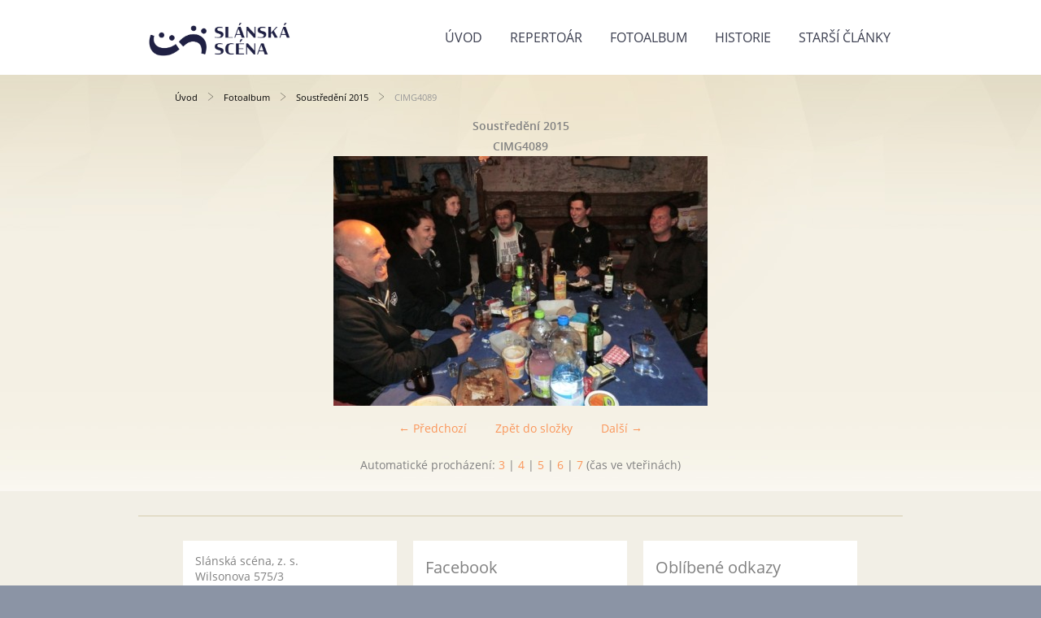

--- FILE ---
content_type: text/html; charset=UTF-8
request_url: https://slanskascena.cz/fotoalbum/soustredeni-2015/cimg4089.html
body_size: 4516
content:
<?xml version="1.0" encoding="utf-8"?>
<!DOCTYPE html PUBLIC "-//W3C//DTD XHTML 1.0 Transitional//EN" "http://www.w3.org/TR/xhtml1/DTD/xhtml1-transitional.dtd">
<html lang="cs" xml:lang="cs" xmlns="http://www.w3.org/1999/xhtml" xmlns:fb="http://ogp.me/ns/fb#">

      <head>

        <meta http-equiv="content-type" content="text/html; charset=utf-8" />
        <meta name="description" content="stránky spolku divadelních ochotníků" />
        <meta name="keywords" content="divadlo,spolek divadelních ochotníků,spolek,Slánská scéna,Slaný" />
        <meta name="robots" content="all,follow" />
        <meta name="author" content="" />
        <meta name="viewport" content="width=device-width,initial-scale=1">
        
        <title>
            Slánská scéna, z. s. - Fotoalbum - Soustředění 2015 - CIMG4089
        </title>
        <link rel="stylesheet" href="https://s3a.estranky.cz/css/d1000000370.css?nc=1438767198" type="text/css" /><style type="text/css">@media screen {
#obrazek  {background-image: url('/img/ulogo.22.jpeg');}
}</style><style type="text/css">#navigation #logo { background-image: url('/img/picture/77/%3Adesign%3Alogofirms%3A1000000370%3Ass-horizontal-monochrome-4x--1-.png');}</style>
<link rel="stylesheet" href="//code.jquery.com/ui/1.12.1/themes/base/jquery-ui.css">
<script src="//code.jquery.com/jquery-1.12.4.js"></script>
<script src="//code.jquery.com/ui/1.12.1/jquery-ui.js"></script>
<script type="text/javascript" src="https://s3c.estranky.cz/js/ui.js?nc=1" id="index_script" ></script><meta property="og:title" content="CIMG4089" />
<meta property="og:type" content="article" />
<meta property="og:url" content="https://slanskascena.cz/fotoalbum/soustredeni-2015/cimg4089.html" />
<meta property="og:image" content="https://slanskascena.cz/img/tiny/12.jpg" />
<meta property="og:site_name" content="Slánská scéna, z. s." />
<meta property="og:description" content="" />
			<script type="text/javascript">
				dataLayer = [{
					'subscription': 'true',
				}];
			</script>
			
    </head>
    <body class=" contact-active">
        <div class="bg"></div>
        <!-- Wrapping the whole page, may have fixed or fluid width -->
        <div id="whole-page">
            

            <!-- Because of the matter of accessibility (text browsers,
            voice readers) we include a link leading to the page content and
            navigation } you'll probably want to hide them using display: none
            in your stylesheet -->

            <a href="#articles" class="accessibility-links">Jdi na obsah</a>
            <a href="#navigation" class="accessibility-links">Jdi na menu</a>

            <!-- We'll fill the document using horizontal rules thus separating
            the logical chunks of the document apart -->
            <hr />

            
            
            
            <!-- block for skyscraper and rectangle  -->
            <div id="sticky-box">
                <div id="sky-scraper-block">
                    
                    
                </div>
            </div>
            
            <!-- block for skyscraper and rectangle  -->

            <!-- Wrapping the document's visible part -->
            
            <!-- Hamburger icon -->
            <button type="button" class="menu-toggle" onclick="menuToggle()" id="menu-toggle">
            	<span></span>
            	<span></span>
            	<span></span>
            </button>
            
            <!-- Such navigation allows both horizontal and vertical rendering -->
  <div id="navigation">
    <div class="inner_frame">
<a href="/"><div id="logo"></div></a>
      <h2>Menu
        <span id="nav-decoration" class="decoration">
        </span></h2>
    <nav>
      <!-- <menu> tag itself -->
        <menu class="menu-type-onmouse">
          <li class="">
  <a href="/">Úvod</a>
     
</li>
<li class="">
  <a href="/clanky/repertoar/">Repertoár</a>
     
</li>
<li class="">
  <a href="/fotoalbum/">Fotoalbum</a>
     
</li>
<li class="">
  <a href="/clanky/historie.html">Historie</a>
     
</li>
<li class="">
  <a href="/clanky/starsi-clanky/">Starší články</a>
     
</li>

        </menu>
      <!-- /<menu> tag itself -->
    </nav>
      <div id="clear6" class="clear">
          &nbsp;
      </div>
    </div>
  </div>
<!-- menu ending -->

            
            <div id="document">
                <div id="in-document">

                    <!-- body of the page -->
                    <div id="body">
                        <div id="in-body">

                            <!-- main page content -->
                            <div id="content">
                            <div id="obalstranek">
                                <!-- Breadcrumb navigation -->
<div id="breadcrumb-nav">
  <a href="/">Úvod</a> <div></div><a href="/fotoalbum/">Fotoalbum</a> <div></div><a href="/fotoalbum/soustredeni-2015/">Soustředění 2015</a> <div></div><span>CIMG4089</span>
</div>
<hr />

                                <!-- header -->
  <div id="header">
  <div id="obrazek"></div>
     <div class="inner_frame">
        <!-- This construction allows easy image replacement -->
        <h1 class="head-left">
  <a href="https://slanskascena.cz/" title="Slánská scéna, z. s." style="color: FFFFFF;">Slánská scéna, z. s.</a>
</h1>
        <div id="header-decoration" class="decoration">
        </div>
     </div>
  </div>
<!-- /header -->

                                
                                <script language="JavaScript" type="text/javascript">
  <!--
    index_setCookieData('index_curr_photo', 12);
  //-->
</script>

<div id="slide">
  <h2>Soustředění 2015</h2>
  <div id="click">
    <h3 id="photo_curr_title">CIMG4089</h3>
    <div class="slide-img">
      <a href="/fotoalbum/soustredeni-2015/cimg4119.html" class="previous-photo"  id="photo_prev_a" title="předchozí fotka"><span>&laquo;</span></a>  <!-- previous photo -->

      <a href="/fotoalbum/soustredeni-2015/cimg4089.-.html" class="actual-photo" onclick="return index_photo_open(this,'_fullsize');" id="photo_curr_a"><img src="/img/mid/12/cimg4089.jpg" alt="" width="460" height="307"  id="photo_curr_img" /></a>   <!-- actual shown photo -->

      <a href="/fotoalbum/soustredeni-2015/cimg4094.html" class="next-photo"  id="photo_next_a" title="další fotka"><span>&raquo;</span></a>  <!-- next photo -->

      <br /> <!-- clear -->
    </div>
    <p id="photo_curr_comment">
      
    </p>
    <div class="fb-like" data-href="https://slanskascena.cz/fotoalbum/soustredeni-2015/cimg4089.html" data-layout="standard" data-show-faces="true" data-action="like" data-share="false" data-colorscheme="light"></div>
  </div>
  <!-- TODO: javascript -->
<script type="text/javascript">
  <!--
    var index_ss_type = "small";
    var index_ss_nexthref = "/fotoalbum/soustredeni-2015/cimg4094.html";
    var index_ss_firsthref = "/fotoalbum/soustredeni-2015/11870805_1002000299874301_7761190638942695292_n.html";
    index_ss_init ();
  //-->
</script>

  <div class="slidenav">
    <div class="back" id="photo_prev_div">
      <a href="/fotoalbum/soustredeni-2015/cimg4119.html" id="photo_ns_prev_a">&larr; Předchozí</a>

    </div>
    <div class="forward" id="photo_next_div">
      <a href="/fotoalbum/soustredeni-2015/cimg4094.html" id="photo_ns_next_a">Další &rarr;</a>

    </div>
    <a href="/fotoalbum/soustredeni-2015/">Zpět do složky</a>
    <br />
  </div>
  <div id="timenav">Automatické procházení:&nbsp;<a href="javascript: index_ss_start(3)">3</a>&nbsp;|&nbsp;<a href="javascript: index_ss_start(4)">4</a>&nbsp;|&nbsp;<a href="javascript: index_ss_start(5)">5</a>&nbsp;|&nbsp;<a href="javascript: index_ss_start(6)">6</a>&nbsp;|&nbsp;<a href="javascript: index_ss_start(7)">7</a>&nbsp;(čas ve vteřinách)</div>
<script type="text/javascript">
  <!--
    var index_ss_textpause = 'Automatické procházení:&nbsp;<a href="javascript: index_ss_pause()">pozastavit</a>';
    var index_ss_textcontinue = 'Automatické procházení:&nbsp;<a href="javascript: index_ss_continue()">pokračovat</a>';
    var index_ss_textalert = 'Je zobrazena poslední fotografie. Budete pokračovat od první.';
  //-->
</script>

  <script type="text/javascript">
    <!--
      index_photo_init ();
    //-->
  </script>
</div>

                            </div>
                            </div>
                            
                            
                            <div id="clear3" class="clear">
                                &nbsp;
                            </div>
                            <hr />

                            <!-- /main page content -->
                        </div>
                    </div>
                    <!-- /body -->

                    <div id="clear5" class="clear">
                        &nbsp;
                    </div>
                    <hr />

                    <div id="clear7" class="clear">
                        &nbsp;
                    </div>

                </div>
            </div>
            <div id="nav-column">

                                <div id="clear2" class="clear">
                                    &nbsp;
                                </div>
                                <hr />

                                <!-- Side column left/right -->
                                <div class="column">

                                    <!-- Inner column -->
                                    <div class="inner_frame inner-column">
                                        
                                        <!-- Contact -->
  <div id="contact-nav" class="section">
    <h2>Kontakt
      <span id="contact-nav-decoration" class="decoration">
      </span></h2>
    <div class="inner_frame">
      <address>
        <p class="contact_adress">Slánská scéna, z. s.<br />
Wilsonova 575/3<br />
274 01 Slaný<br />
IČ: 22692266<br />
kontakt na vedení souboru: <br />
info [at] slanskascena.cz<br />
<br />
Principál: Tomáš Vott <br />
(principal [at] slanskascena.cz)<br />
<br />
Jednatel: Michaela Chrapová <br />
(jednatel [at] slanskascena.cz)<br />
<br />
Hospodář: Ondřej Šimanovský <br />
(hospodar [at] slanskascena.cz)</p><p class="contact_email"><a href="mailto:"></a></p>
      </address>
    </div>
  </div>
<!-- /Contact -->

                                        
                                        
                                        
                                        
                                        
                                        
                                        
                                        <div id="fb-likebox-feed" class="section">
    <h2>Facebook <span class="decoration fb-code"></span></h2>
    <div class="inner_frame" id="fb-likebox-feed_div">
        <div id="fb_likebox_width">
            <div class="fb-page" data-href="https://www.facebook.com/slanskascena" data-tabs="timeline" data-small-header="false" data-adapt-container-width="true" data-hide-cover="false" data-show-facepile="true">
                <blockquote cite="https://www.facebook.com/slanskascena" class="fb-xfbml-parse-ignore">
                    <a href="https://www.facebook.com/slanskascena">slanskascena</a>
                </blockquote>
            </div>
        </div>
    </div>
</div>
                                        
                                        
                                        
                                        <!-- Favorite links -->
  <div id="links" class="section">
    <h2>Oblíbené odkazy
        <span id="links-decoration" class="decoration">
        </span></h2>
    <div class="inner_frame">
      <ul>
        <li class="first ">
  <a href="https://www.kultura.slansko.cz/page/9768/divadlo" title="kultura.slansko.cz/divadlo">
  Městské divadlo Slaný</a></li><li class="">
  <a href="http://www.amaterskedivadlo.cz/" title="amaterskedivadlo.cz">
  Databáze českého amatérského divadla </a></li><li class="last ">
  <a href="https://www.nipos.cz" title="nipos.cz">
  Národní informační a poradenské středisko pro kulturu (NIPOS)</a></li>
      </ul>
    </div>
  </div>
<!-- /Favorite links -->
<hr />

                                        
                                        
                                        
                                        
                                    </div>
                                    <!-- /Inner column -->

                                    <div id="clear4" class="clear">
                                        &nbsp;
                                    </div>

                                </div>
                                <!-- konci first column -->
                            </div>
                            <!-- Footer -->
                <div id="footer">
                    <div class="inner_frame">
                        <p>
                            &copy; 2025 eStránky.cz <span class="hide">|</span> <a class="promolink promolink-paid" href="//www.estranky.cz/" title="Tvorba webových stránek zdarma, jednoduše a do 5 minut."><strong>Tvorba webových stránek</strong></a> 
                            
                            
                            
                            
                            
                            
                        </p>
                        
                        
                    </div>
                </div>
                <!-- /Footer -->


            
            <!-- block for board position-->
        </div>
        <div id="fb-root"></div>
<script async defer src="https://connect.facebook.net/cs_CZ/sdk.js#xfbml=1&version=v3.2&appId=979412989240140&autoLogAppEvents=1"></script><!-- NO GEMIUS -->
    </body>
</html>